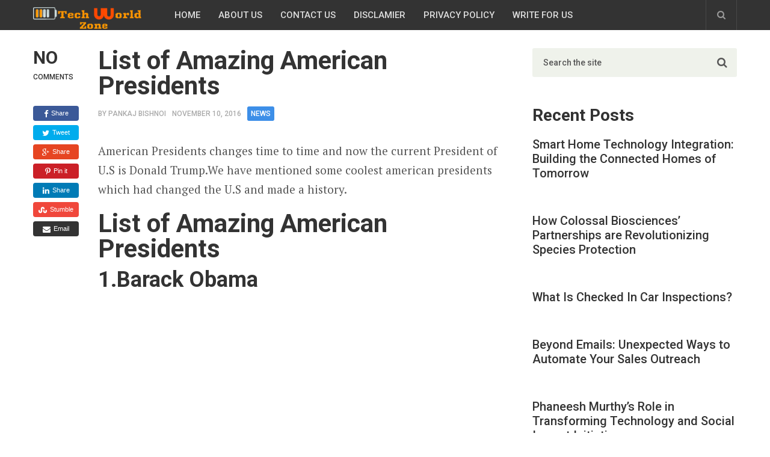

--- FILE ---
content_type: text/html; charset=UTF-8
request_url: https://techworldzone.com/2016/11/10/amazing-american-presidents/
body_size: 10927
content:
<!DOCTYPE html><html class="no-js" lang="en-US"><head itemscope itemtype="http://schema.org/WebSite"><link rel="stylesheet" href="//fonts.googleapis.com/css?family=Roboto:500%7CRoboto:700%7CPT+Serif:normal&subset=latin" /><link rel="stylesheet" href="https://techworldzone.com/wp-content/cache/min/1/9fd8b331f533445877340024d958137d.css" data-minify="1"/><meta charset="UTF-8"> <!--[if IE ]><meta http-equiv="X-UA-Compatible" content="IE=edge,chrome=1"> <![endif]--><link rel="profile" href="https://gmpg.org/xfn/11" /><link rel="icon" href="https://techworldzone.com/wp-content/uploads/2016/11/c49d0815-9315-4d4d-9c2d-4367a87f2fed-150x150.png" sizes="32x32" /><meta name="msapplication-TileImage" content="https://techworldzone.com/wp-content/uploads/2016/11/c49d0815-9315-4d4d-9c2d-4367a87f2fed.png"><link rel="apple-touch-icon-precomposed" href="https://techworldzone.com/wp-content/uploads/2016/11/c49d0815-9315-4d4d-9c2d-4367a87f2fed.png"><meta name="viewport" content="width=device-width, initial-scale=1"><meta name="apple-mobile-web-app-capable" content="yes"><meta name="apple-mobile-web-app-status-bar-style" content="black"><meta itemprop="name" content="Tech World Zone" /><meta itemprop="url" content="https://techworldzone.com" /><meta itemprop="creator accountablePerson" content="Pankaj Bishnoi" /><link rel="pingback" href="https://techworldzone.com/xmlrpc.php" /><meta name='robots' content='index, follow, max-image-preview:large, max-snippet:-1, max-video-preview:-1' /><style>img:is([sizes="auto" i], [sizes^="auto," i]){contain-intrinsic-size:3000px 1500px}</style> <script type="text/javascript">document.documentElement.className = document.documentElement.className.replace( /\bno-js\b/,'js' );</script> <title>Amazing American Presidents of All Time | Tech World</title><meta name="description" content="Throughout American history there is lot of American Presidents changes from time to time but there is few ones who changed the U.S" /><link rel="canonical" href="https://techworldzone.com/2016/11/10/amazing-american-presidents/" /><link rel="next" href="https://techworldzone.com/2016/11/10/amazing-american-presidents/2/" /><meta property="og:locale" content="en_US" /><meta property="og:type" content="article" /><meta property="og:title" content="Amazing American Presidents of All Time | Tech World" /><meta property="og:description" content="Throughout American history there is lot of American Presidents changes from time to time but there is few ones who changed the U.S" /><meta property="og:url" content="https://techworldzone.com/2016/11/10/amazing-american-presidents/" /><meta property="og:site_name" content="Tech World Zone" /><meta property="article:author" content="https://fb.me/thisispnkj" /><meta property="article:published_time" content="2016-11-10T07:19:30+00:00" /><meta property="article:modified_time" content="2016-11-13T17:03:11+00:00" /><meta property="og:image" content="https://techworldzone.com/wp-content/uploads/2016/11/ap_690748366411201.jpg" /><meta property="og:image:width" content="4230" /><meta property="og:image:height" content="2115" /><meta property="og:image:type" content="image/jpeg" /><meta name="author" content="Pankaj Bishnoi" /><meta name="twitter:card" content="summary_large_image" /><meta name="twitter:label1" content="Written by" /><meta name="twitter:data1" content="Pankaj Bishnoi" /><meta name="twitter:label2" content="Est. reading time" /><meta name="twitter:data2" content="3 minutes" /> <script type="application/ld+json" class="yoast-schema-graph">{"@context":"https://schema.org","@graph":[{"@type":"WebPage","@id":"https://techworldzone.com/2016/11/10/amazing-american-presidents/","url":"https://techworldzone.com/2016/11/10/amazing-american-presidents/","name":"Amazing American Presidents of All Time | Tech World","isPartOf":{"@id":"https://techworldzone.com/#website"},"primaryImageOfPage":{"@id":"https://techworldzone.com/2016/11/10/amazing-american-presidents/#primaryimage"},"image":{"@id":"https://techworldzone.com/2016/11/10/amazing-american-presidents/#primaryimage"},"thumbnailUrl":"https://techworldzone.com/wp-content/uploads/2016/11/ap_690748366411201.jpg","datePublished":"2016-11-10T07:19:30+00:00","dateModified":"2016-11-13T17:03:11+00:00","author":{"@id":"https://techworldzone.com/#/schema/person/bb16eced789533dc63304cdf6d390010"},"description":"Throughout American history there is lot of American Presidents changes from time to time but there is few ones who changed the U.S","inLanguage":"en-US","potentialAction":[{"@type":"ReadAction","target":["https://techworldzone.com/2016/11/10/amazing-american-presidents/"]}]},{"@type":"ImageObject","inLanguage":"en-US","@id":"https://techworldzone.com/2016/11/10/amazing-american-presidents/#primaryimage","url":"https://techworldzone.com/wp-content/uploads/2016/11/ap_690748366411201.jpg","contentUrl":"https://techworldzone.com/wp-content/uploads/2016/11/ap_690748366411201.jpg","width":4230,"height":2115},{"@type":"WebSite","@id":"https://techworldzone.com/#website","url":"https://techworldzone.com/","name":"Tech World Zone","description":"Think Beyond","potentialAction":[{"@type":"SearchAction","target":{"@type":"EntryPoint","urlTemplate":"https://techworldzone.com/?s={search_term_string}"},"query-input":{"@type":"PropertyValueSpecification","valueRequired":true,"valueName":"search_term_string"}}],"inLanguage":"en-US"},{"@type":"Person","@id":"https://techworldzone.com/#/schema/person/bb16eced789533dc63304cdf6d390010","name":"Pankaj Bishnoi","image":{"@type":"ImageObject","inLanguage":"en-US","@id":"https://techworldzone.com/#/schema/person/image/","url":"https://secure.gravatar.com/avatar/f09cd2a8570e7acc4a27d29b73dd11d7532e9c160177e5d52f82effdd44bec2d?s=96&d=mm&r=g","contentUrl":"https://secure.gravatar.com/avatar/f09cd2a8570e7acc4a27d29b73dd11d7532e9c160177e5d52f82effdd44bec2d?s=96&d=mm&r=g","caption":"Pankaj Bishnoi"},"sameAs":["https://techworldzone.com","https://fb.me/thisispnkj"]}]}</script> <link rel="alternate" type="application/rss+xml" title="Tech World Zone &raquo; Feed" href="https://techworldzone.com/feed/" /><link rel="alternate" type="application/rss+xml" title="Tech World Zone &raquo; Comments Feed" href="https://techworldzone.com/comments/feed/" /><link rel="alternate" type="application/rss+xml" title="Tech World Zone &raquo; List of Amazing American Presidents Comments Feed" href="https://techworldzone.com/2016/11/10/amazing-american-presidents/feed/" /><style id='wp-emoji-styles-inline-css' type='text/css'>img.wp-smiley,img.emoji{display:inline !important;border:none !important;box-shadow:none !important;height:1em !important;width:1em !important;margin:0
0.07em !important;vertical-align:-0.1em !important;background:none !important;padding:0
!important}</style><style id='classic-theme-styles-inline-css' type='text/css'>.wp-block-button__link{color:#fff;background-color:#32373c;border-radius:9999px;box-shadow:none;text-decoration:none;padding:calc(.667em + 2px) calc(1.333em+2px);font-size:1.125em}.wp-block-file__button{background:#32373c;color:#fff;text-decoration:none}</style><style id='global-styles-inline-css' type='text/css'>:root{--wp--preset--aspect-ratio--square:1;--wp--preset--aspect-ratio--4-3:4/3;--wp--preset--aspect-ratio--3-4:3/4;--wp--preset--aspect-ratio--3-2:3/2;--wp--preset--aspect-ratio--2-3:2/3;--wp--preset--aspect-ratio--16-9:16/9;--wp--preset--aspect-ratio--9-16:9/16;--wp--preset--color--black:#000;--wp--preset--color--cyan-bluish-gray:#abb8c3;--wp--preset--color--white:#fff;--wp--preset--color--pale-pink:#f78da7;--wp--preset--color--vivid-red:#cf2e2e;--wp--preset--color--luminous-vivid-orange:#ff6900;--wp--preset--color--luminous-vivid-amber:#fcb900;--wp--preset--color--light-green-cyan:#7bdcb5;--wp--preset--color--vivid-green-cyan:#00d084;--wp--preset--color--pale-cyan-blue:#8ed1fc;--wp--preset--color--vivid-cyan-blue:#0693e3;--wp--preset--color--vivid-purple:#9b51e0;--wp--preset--gradient--vivid-cyan-blue-to-vivid-purple:linear-gradient(135deg,rgba(6,147,227,1) 0%,rgb(155,81,224) 100%);--wp--preset--gradient--light-green-cyan-to-vivid-green-cyan:linear-gradient(135deg,rgb(122,220,180) 0%,rgb(0,208,130) 100%);--wp--preset--gradient--luminous-vivid-amber-to-luminous-vivid-orange:linear-gradient(135deg,rgba(252,185,0,1) 0%,rgba(255,105,0,1) 100%);--wp--preset--gradient--luminous-vivid-orange-to-vivid-red:linear-gradient(135deg,rgba(255,105,0,1) 0%,rgb(207,46,46) 100%);--wp--preset--gradient--very-light-gray-to-cyan-bluish-gray:linear-gradient(135deg,rgb(238,238,238) 0%,rgb(169,184,195) 100%);--wp--preset--gradient--cool-to-warm-spectrum:linear-gradient(135deg,rgb(74,234,220) 0%,rgb(151,120,209) 20%,rgb(207,42,186) 40%,rgb(238,44,130) 60%,rgb(251,105,98) 80%,rgb(254,248,76) 100%);--wp--preset--gradient--blush-light-purple:linear-gradient(135deg,rgb(255,206,236) 0%,rgb(152,150,240) 100%);--wp--preset--gradient--blush-bordeaux:linear-gradient(135deg,rgb(254,205,165) 0%,rgb(254,45,45) 50%,rgb(107,0,62) 100%);--wp--preset--gradient--luminous-dusk:linear-gradient(135deg,rgb(255,203,112) 0%,rgb(199,81,192) 50%,rgb(65,88,208) 100%);--wp--preset--gradient--pale-ocean:linear-gradient(135deg,rgb(255,245,203) 0%,rgb(182,227,212) 50%,rgb(51,167,181) 100%);--wp--preset--gradient--electric-grass:linear-gradient(135deg,rgb(202,248,128) 0%,rgb(113,206,126) 100%);--wp--preset--gradient--midnight:linear-gradient(135deg,rgb(2,3,129) 0%,rgb(40,116,252) 100%);--wp--preset--font-size--small:13px;--wp--preset--font-size--medium:20px;--wp--preset--font-size--large:36px;--wp--preset--font-size--x-large:42px;--wp--preset--spacing--20:0.44rem;--wp--preset--spacing--30:0.67rem;--wp--preset--spacing--40:1rem;--wp--preset--spacing--50:1.5rem;--wp--preset--spacing--60:2.25rem;--wp--preset--spacing--70:3.38rem;--wp--preset--spacing--80:5.06rem;--wp--preset--shadow--natural:6px 6px 9px rgba(0, 0, 0, 0.2);--wp--preset--shadow--deep:12px 12px 50px rgba(0, 0, 0, 0.4);--wp--preset--shadow--sharp:6px 6px 0px rgba(0, 0, 0, 0.2);--wp--preset--shadow--outlined:6px 6px 0px -3px rgba(255, 255, 255, 1), 6px 6px rgba(0, 0, 0, 1);--wp--preset--shadow--crisp:6px 6px 0px rgba(0,0,0,1)}:where(.is-layout-flex){gap:0.5em}:where(.is-layout-grid){gap:0.5em}body .is-layout-flex{display:flex}.is-layout-flex{flex-wrap:wrap;align-items:center}.is-layout-flex>:is(*,div){margin:0}body .is-layout-grid{display:grid}.is-layout-grid>:is(*,div){margin:0}:where(.wp-block-columns.is-layout-flex){gap:2em}:where(.wp-block-columns.is-layout-grid){gap:2em}:where(.wp-block-post-template.is-layout-flex){gap:1.25em}:where(.wp-block-post-template.is-layout-grid){gap:1.25em}.has-black-color{color:var(--wp--preset--color--black) !important}.has-cyan-bluish-gray-color{color:var(--wp--preset--color--cyan-bluish-gray) !important}.has-white-color{color:var(--wp--preset--color--white) !important}.has-pale-pink-color{color:var(--wp--preset--color--pale-pink) !important}.has-vivid-red-color{color:var(--wp--preset--color--vivid-red) !important}.has-luminous-vivid-orange-color{color:var(--wp--preset--color--luminous-vivid-orange) !important}.has-luminous-vivid-amber-color{color:var(--wp--preset--color--luminous-vivid-amber) !important}.has-light-green-cyan-color{color:var(--wp--preset--color--light-green-cyan) !important}.has-vivid-green-cyan-color{color:var(--wp--preset--color--vivid-green-cyan) !important}.has-pale-cyan-blue-color{color:var(--wp--preset--color--pale-cyan-blue) !important}.has-vivid-cyan-blue-color{color:var(--wp--preset--color--vivid-cyan-blue) !important}.has-vivid-purple-color{color:var(--wp--preset--color--vivid-purple) !important}.has-black-background-color{background-color:var(--wp--preset--color--black) !important}.has-cyan-bluish-gray-background-color{background-color:var(--wp--preset--color--cyan-bluish-gray) !important}.has-white-background-color{background-color:var(--wp--preset--color--white) !important}.has-pale-pink-background-color{background-color:var(--wp--preset--color--pale-pink) !important}.has-vivid-red-background-color{background-color:var(--wp--preset--color--vivid-red) !important}.has-luminous-vivid-orange-background-color{background-color:var(--wp--preset--color--luminous-vivid-orange) !important}.has-luminous-vivid-amber-background-color{background-color:var(--wp--preset--color--luminous-vivid-amber) !important}.has-light-green-cyan-background-color{background-color:var(--wp--preset--color--light-green-cyan) !important}.has-vivid-green-cyan-background-color{background-color:var(--wp--preset--color--vivid-green-cyan) !important}.has-pale-cyan-blue-background-color{background-color:var(--wp--preset--color--pale-cyan-blue) !important}.has-vivid-cyan-blue-background-color{background-color:var(--wp--preset--color--vivid-cyan-blue) !important}.has-vivid-purple-background-color{background-color:var(--wp--preset--color--vivid-purple) !important}.has-black-border-color{border-color:var(--wp--preset--color--black) !important}.has-cyan-bluish-gray-border-color{border-color:var(--wp--preset--color--cyan-bluish-gray) !important}.has-white-border-color{border-color:var(--wp--preset--color--white) !important}.has-pale-pink-border-color{border-color:var(--wp--preset--color--pale-pink) !important}.has-vivid-red-border-color{border-color:var(--wp--preset--color--vivid-red) !important}.has-luminous-vivid-orange-border-color{border-color:var(--wp--preset--color--luminous-vivid-orange) !important}.has-luminous-vivid-amber-border-color{border-color:var(--wp--preset--color--luminous-vivid-amber) !important}.has-light-green-cyan-border-color{border-color:var(--wp--preset--color--light-green-cyan) !important}.has-vivid-green-cyan-border-color{border-color:var(--wp--preset--color--vivid-green-cyan) !important}.has-pale-cyan-blue-border-color{border-color:var(--wp--preset--color--pale-cyan-blue) !important}.has-vivid-cyan-blue-border-color{border-color:var(--wp--preset--color--vivid-cyan-blue) !important}.has-vivid-purple-border-color{border-color:var(--wp--preset--color--vivid-purple) !important}.has-vivid-cyan-blue-to-vivid-purple-gradient-background{background:var(--wp--preset--gradient--vivid-cyan-blue-to-vivid-purple) !important}.has-light-green-cyan-to-vivid-green-cyan-gradient-background{background:var(--wp--preset--gradient--light-green-cyan-to-vivid-green-cyan) !important}.has-luminous-vivid-amber-to-luminous-vivid-orange-gradient-background{background:var(--wp--preset--gradient--luminous-vivid-amber-to-luminous-vivid-orange) !important}.has-luminous-vivid-orange-to-vivid-red-gradient-background{background:var(--wp--preset--gradient--luminous-vivid-orange-to-vivid-red) !important}.has-very-light-gray-to-cyan-bluish-gray-gradient-background{background:var(--wp--preset--gradient--very-light-gray-to-cyan-bluish-gray) !important}.has-cool-to-warm-spectrum-gradient-background{background:var(--wp--preset--gradient--cool-to-warm-spectrum) !important}.has-blush-light-purple-gradient-background{background:var(--wp--preset--gradient--blush-light-purple) !important}.has-blush-bordeaux-gradient-background{background:var(--wp--preset--gradient--blush-bordeaux) !important}.has-luminous-dusk-gradient-background{background:var(--wp--preset--gradient--luminous-dusk) !important}.has-pale-ocean-gradient-background{background:var(--wp--preset--gradient--pale-ocean) !important}.has-electric-grass-gradient-background{background:var(--wp--preset--gradient--electric-grass) !important}.has-midnight-gradient-background{background:var(--wp--preset--gradient--midnight) !important}.has-small-font-size{font-size:var(--wp--preset--font-size--small) !important}.has-medium-font-size{font-size:var(--wp--preset--font-size--medium) !important}.has-large-font-size{font-size:var(--wp--preset--font-size--large) !important}.has-x-large-font-size{font-size:var(--wp--preset--font-size--x-large) !important}:where(.wp-block-post-template.is-layout-flex){gap:1.25em}:where(.wp-block-post-template.is-layout-grid){gap:1.25em}:where(.wp-block-columns.is-layout-flex){gap:2em}:where(.wp-block-columns.is-layout-grid){gap:2em}:root :where(.wp-block-pullquote){font-size:1.5em;line-height:1.6}</style><style id='toc-screen-inline-css' type='text/css'>div#toc_container{width:100%}div#toc_container ul
li{font-size:100%}</style><style id='newspaper-stylesheet-inline-css' type='text/css'>body{background-color:#fff;background-image:url(https://techworldzone.com/wp-content/themes/mts_newspaper/images/nobg.png)}.pace .pace-progress, #mobile-menu-wrapper ul li a:hover, .post-info
.thecategory{background:#3d8fe8}.single_post a, .sidebar .textwidget a, footer .textwidget a, .pnavigation2 a, .sidebar.c-4-12 a:hover, .copyrights a:hover, footer .widget li a:hover, .sidebar.c-4-12 a:hover, .related-posts a:hover, .title a:hover, .post-info a:hover, .comm, #tabber .inside li a:hover, .readMore a:hover, .fn a, a, a:hover, .latestPost .title a:hover, .theme-color, a#pull, #navigation ul ul li:hover > a, .single_post .breadcrumb a:hover{color:#3d8fe8}#commentform .form-submit input#submit, .contactform #submit, #move-to-top, .pagination a, #tabber ul.tabs li a.selected, .tagcloud a, .tagcloud a:hover .tab_count, #navigation ul .sfHover a, .reply a, .widget .wpt_widget_content .tab_title a, .widget .wp_review_tab_widget_content .tab_title a, .widget #wp-subscribe, .contact-form input[type='submit'], #load-posts a, #load-posts a.disabled, .latestPost-review-wrapper, .latestPost .review-type-circle.review-total-only, .post-image .review-type-circle.wp-review-show-total, .wpmm-thumbnail .review-total-only, .widget .review-total-only.small-thumb, .widget .wpt_widget_content #tags-tab-content ul li a, .recommended-post .recommended, .woocommerce a.button, .woocommerce-page a.button, .woocommerce button.button, .woocommerce-page button.button, .woocommerce input.button, .woocommerce-page input.button, .woocommerce #respond input#submit, .woocommerce-page #respond input#submit, .woocommerce #content input.button, .woocommerce-page #content input.button, .woocommerce nav.woocommerce-pagination ul li a, .woocommerce-page nav.woocommerce-pagination ul li a, .woocommerce #content nav.woocommerce-pagination ul li a, .woocommerce-page #content nav.woocommerce-pagination ul li a, .woocommerce .bypostauthor:after, #searchsubmit, .woocommerce nav.woocommerce-pagination ul li a:hover, .woocommerce-page nav.woocommerce-pagination ul li a:hover, .woocommerce #content nav.woocommerce-pagination ul li a:hover, .woocommerce-page #content nav.woocommerce-pagination ul li a:hover, .woocommerce nav.woocommerce-pagination ul li a:focus, .woocommerce-page nav.woocommerce-pagination ul li a:focus, .woocommerce #content nav.woocommerce-pagination ul li a:focus, .woocommerce-page #content nav.woocommerce-pagination ul li a:focus, .woocommerce #respond input#submit.alt, .woocommerce a.button.alt, .woocommerce button.button.alt, .woocommerce input.button.alt, .woocommerce-product-search input[type='submit']{background-color:#3d8fe8;color:#fff!important}.main-header, #header .head-search #s, .head-search .fa-search{background-color:#333}.header-post-wrap{background-color:#eff2eb}footer{background-color:#333}.bypostauthor > div .comment-author .fn:after{content:"Author";position:relative;padding:1px
6px;margin-left:5px;background:#333;color:#FFF;font-size:12px;line-height:18px;border-radius:3px}</style> <script type="text/javascript" id="customscript-js-extra">/*  */
var mts_customscript = {"responsive":"1","nav_menu":"secondary","ajax_url":"https:\/\/techworldzone.com\/wp-admin\/admin-ajax.php"};
/*  */</script> <link rel="https://api.w.org/" href="https://techworldzone.com/wp-json/" /><link rel="alternate" title="JSON" type="application/json" href="https://techworldzone.com/wp-json/wp/v2/posts/456" /><link rel="EditURI" type="application/rsd+xml" title="RSD" href="https://techworldzone.com/xmlrpc.php?rsd" /><meta name="generator" content="WordPress 6.8.3" /><link rel='shortlink' href='https://techworldzone.com/?p=456' /><link rel="alternate" title="oEmbed (JSON)" type="application/json+oembed" href="https://techworldzone.com/wp-json/oembed/1.0/embed?url=https%3A%2F%2Ftechworldzone.com%2F2016%2F11%2F10%2Famazing-american-presidents%2F" /><link rel="alternate" title="oEmbed (XML)" type="text/xml+oembed" href="https://techworldzone.com/wp-json/oembed/1.0/embed?url=https%3A%2F%2Ftechworldzone.com%2F2016%2F11%2F10%2Famazing-american-presidents%2F&#038;format=xml" /><style type="text/css">#header, .menu li, .menu li a,a#pull{font-family:'Roboto';font-weight:500;font-size:15px;color:#ddd}.latestPost .title a, .reply a, .widget .post-title, .pagination, .woocommerce-pagination, #load-posts, .popular-category a, .ajax-search-results li
a{font-family:'Roboto';font-weight:500;font-size:24px;color:#333}#tab-group
a{font-family:'Roboto';font-weight:700;font-size:14px;color:#555;text-transform:uppercase}.single-title{font-family:'Roboto';font-weight:700;font-size:42px;color:#333}body{font-family:'PT Serif';font-weight:normal;font-size:19px;color:#575757}#sidebars
.widget{font-family:'Roboto';font-weight:500;font-size:15px;color:#333}footer{font-family:'Roboto';font-weight:500;font-size:15px;color:#aaa}.post-info, .category-head, .left-comment, .ago, #searchform #s,.tagcloud,.recommended-post,.breadcrumb,.latestPost-review-wrapper{font-family:'Roboto';font-weight:500;font-size:12px;color:#333}h1, .write-for-us a, .fn, #commentform input#submit, .contact-form input[type="submit"]{font-family:'Roboto';font-weight:700;font-size:42px;color:#333}h2{font-family:'Roboto';font-weight:700;font-size:36px;color:#333}h3{font-family:'Roboto';font-weight:700;font-size:32px;color:#333}h4{font-family:'Roboto';font-weight:700;font-size:28px;color:#333}h5{font-family:'Roboto';font-weight:700;font-size:24px;color:#333}h6{font-family:'Roboto';font-weight:700;font-size:20px;color:#333}</style><style type="text/css">.recentcomments
a{display:inline !important;padding:0
!important;margin:0
!important}</style><link rel="icon" href="https://techworldzone.com/wp-content/uploads/2016/11/c49d0815-9315-4d4d-9c2d-4367a87f2fed-150x150.png" sizes="32x32" /><link rel="icon" href="https://techworldzone.com/wp-content/uploads/2016/11/c49d0815-9315-4d4d-9c2d-4367a87f2fed.png" sizes="192x192" /><link rel="apple-touch-icon" href="https://techworldzone.com/wp-content/uploads/2016/11/c49d0815-9315-4d4d-9c2d-4367a87f2fed.png" /><meta name="msapplication-TileImage" content="https://techworldzone.com/wp-content/uploads/2016/11/c49d0815-9315-4d4d-9c2d-4367a87f2fed.png" /> <script data-no-minify="1" data-cfasync="false">(function(w,d){function a(){var b=d.createElement("script");b.async=!0;b.src="https://techworldzone.com/wp-content/plugins/wp-rocket/inc/front/js/lazyload.1.0.5.min.js";var a=d.getElementsByTagName("script")[0];a.parentNode.insertBefore(b,a)}w.attachEvent?w.attachEvent("onload",a):w.addEventListener("load",a,!1)})(window,document);</script></head><body data-rsssl=1 id="blog" class="wp-singular post-template-default single single-post postid-456 single-format-standard wp-theme-mts_newspaper main" itemscope itemtype="http://schema.org/WebPage"> <header id="site-header" class="main-header" role="banner" itemscope itemtype="http://schema.org/WPHeader"><div class="container"><div id="header"><div class="logo-wrap"><h2 id="logo" class="image-logo" itemprop="headline"> <a href="https://techworldzone.com"><img src="https://techworldzone.com/wp-content/uploads/2016/11/Logomakr_09s7jX-e1479724722193.png" alt="Tech World Zone" width="" height="" ></a></h2></div><div class="secondary-navigation" role="navigation" itemscope itemtype="http://schema.org/SiteNavigationElement"> <a href="#" id="pull" class="toggle-mobile-menu">Menu</a> <nav id="navigation" class="navigation clearfix"><ul id="menu-menu" class="menu clearfix"><li id="menu-item-5101" class="menu-item menu-item-type-custom menu-item-object-custom menu-item-5101"><a href="#">Home</a></li><li id="menu-item-534" class="menu-item menu-item-type-post_type menu-item-object-page menu-item-534"><a href="https://techworldzone.com/about-us/">About Us</a></li><li id="menu-item-1240" class="menu-item menu-item-type-post_type menu-item-object-page menu-item-1240"><a href="https://techworldzone.com/contact-us/">Contact Us</a></li><li id="menu-item-536" class="menu-item menu-item-type-post_type menu-item-object-page menu-item-536"><a href="https://techworldzone.com/disclaimer/">Disclamier</a></li><li id="menu-item-538" class="menu-item menu-item-type-post_type menu-item-object-page menu-item-538"><a href="https://techworldzone.com/privacy-policy/">Privacy Policy</a></li><li id="menu-item-4413" class="menu-item menu-item-type-post_type menu-item-object-page menu-item-4413"><a href="https://techworldzone.com/write-for-us/">Write for Us</a></li></ul> </nav> <nav id="navigation" class="navigation mobile-only clearfix mobile-menu-wrapper"><ul id="menu-menu-1" class="menu clearfix"><li class="menu-item menu-item-type-custom menu-item-object-custom menu-item-5101"><a href="#">Home</a></li><li class="menu-item menu-item-type-post_type menu-item-object-page menu-item-534"><a href="https://techworldzone.com/about-us/">About Us</a></li><li class="menu-item menu-item-type-post_type menu-item-object-page menu-item-1240"><a href="https://techworldzone.com/contact-us/">Contact Us</a></li><li class="menu-item menu-item-type-post_type menu-item-object-page menu-item-536"><a href="https://techworldzone.com/disclaimer/">Disclamier</a></li><li class="menu-item menu-item-type-post_type menu-item-object-page menu-item-538"><a href="https://techworldzone.com/privacy-policy/">Privacy Policy</a></li><li class="menu-item menu-item-type-post_type menu-item-object-page menu-item-4413"><a href="https://techworldzone.com/write-for-us/">Write for Us</a></li></ul> </nav></div><div class="head-search"> <i class="fa fa-search search-trigger"></i><form method="get" id="searchform" class="search-form" action="https://techworldzone.com" _lpchecked="1"><fieldset> <input type="text" name="s" id="s" value="" placeholder="Search the site"  /> <button id="search-image" class="sbutton" type="submit" value=""> <i class="fa fa-search"></i> </button></fieldset></form></div></div></div> </header><div class="main-container"><div id="page" class="single clearfix"> <article class="article"><meta content="https://techworldzone.com/wp-content/uploads/2016/11/ap_690748366411201.jpg" /><div id="content_box" ><div id="post-456" class="g post post-456 type-post status-publish format-standard has-post-thumbnail hentry category-news tag-american-presidents has_thumb"><div class="single_post"><div class="post-single-content-wrap"><div id="left-share"><div id="left-share-inner"><div class="left-comment"><span>no</span> comments</div><div class="shareit "> <span class="share-item facebookbtn"><div id="fb-root"></div><div class="fb-like" data-send="false" data-layout="button_count" data-width="150" data-show-faces="false"></div> </span> <span class="share-item facebooksharebtn"> <a href="//www.facebook.com/share.php?m2w&s=100&p[url]=https%3A%2F%2Ftechworldzone.com%2F2016%2F11%2F10%2Famazing-american-presidents%2F&p[images][0]=https://techworldzone.com/wp-content/uploads/2016/11/ap_690748366411201.jpg&p[title]=List of Amazing American Presidents" class="single-social"><i class="fa fa-facebook"></i> Share</a></span> <span class="share-item twitterbutton"> <a href="https://twitter.com/intent/tweet?original_referer=https%3A%2F%2Ftechworldzone.com%2F2016%2F11%2F10%2Famazing-american-presidents%2F&text=List of Amazing American Presidents&url=https%3A%2F%2Ftechworldzone.com%2F2016%2F11%2F10%2Famazing-american-presidents%2F" class="single-social"><i class="fa fa-twitter"></i> Tweet</a> </span> <span class="share-item gplusbtn"> <a href="//plus.google.com/share?url=https%3A%2F%2Ftechworldzone.com%2F2016%2F11%2F10%2Famazing-american-presidents%2F" class="single-social"><i class="fa fa-google-plus"></i> Share</a> </span> <span class="share-item pinbtn"> <a href="//pinterest.com/pin/create/button/?url=https%3A%2F%2Ftechworldzone.com%2F2016%2F11%2F10%2Famazing-american-presidents%2F + '&media=https://techworldzone.com/wp-content/uploads/2016/11/ap_690748366411201.jpg&description=List of Amazing American Presidents" class="single-social"><i class="fa fa-pinterest-p"></i> Pin it</a></span> <span class="share-item linkedinbtn"> <a href="//www.linkedin.com/shareArticle?mini=true&url=https%3A%2F%2Ftechworldzone.com%2F2016%2F11%2F10%2Famazing-american-presidents%2F&title=List of Amazing American Presidents&source=url" class="single-social"><i class="fa fa-linkedin"></i> Share</a> </span> <span class="share-item stumblebtn"> <a href="http://www.stumbleupon.com/submit?url=https%3A%2F%2Ftechworldzone.com%2F2016%2F11%2F10%2Famazing-american-presidents%2F&title=List of Amazing American Presidents" class="single-social"><i class="fa fa-stumbleupon"></i> Stumble</a> </span> <span class="share-item emailbtn"> <a href="mailto:?Subject=List of Amazing American Presidents&Body=I%20saw%20this%20and%20thought%20of%20you!%20 https%3A%2F%2Ftechworldzone.com%2F2016%2F11%2F10%2Famazing-american-presidents%2F" class="single-social"><i class="fa fa-envelope"></i> Email</a> </span></div></div></div><div class="post-single-content box mark-links entry-content"> <header><h1 class="title single-title entry-title">List of Amazing American Presidents</h1><div class="post-info"> <span class="theauthor"><span>By <a href="https://techworldzone.com/author/admin/" title="Posts by Pankaj Bishnoi" rel="author">Pankaj Bishnoi</a></span></span> <span class="thetime date updated"><span>November 10, 2016</span></span> <span class="thecategory"  style="background: ;"><a href="https://techworldzone.com/category/news/" title="View all posts in NEWS">NEWS</a></span></div> </header><div class="thecontent"><p>American Presidents changes time to time and now the current President of U.S is Donald Trump.We have mentioned some coolest american presidents which had changed the U.S and made a history.</p><h1><strong>List of Amazing American Presidents</strong></h1><h2><strong>1.Barack Obama</strong></h2><p><img fetchpriority="high" decoding="async" class="aligncenter" src="[data-uri]" data-lazy-src="https://static2.businessinsider.com/image/56e33fa491058423008b5f3d-4230-2115/ap_690748366411%20(1).jpg" alt="american presidents" width="4230" height="2115" /><noscript><img fetchpriority="high" decoding="async" class="aligncenter" src="https://static2.businessinsider.com/image/56e33fa491058423008b5f3d-4230-2115/ap_690748366411%20(1).jpg" alt="american presidents" width="4230" height="2115" /></noscript></p><p>Barack Obama is the 44th President of the U.S. He is one of the greatest american presidents of the US.His story is the American story &#8212; values from the heartland.He belonged from a middle class family with a father from Kenya and a mother from Kansas, President Obama was born in Hawaii on August 4, 1961.</p><p>He attended, law school and then he became the first African-American president of the <em>Harvard Law Review</em>. After graduation, he returned to Chicago to help lead a voter registration drive,want to teach constitutional law at the University of Chicago, and remain active in his community.</p><p>He was elected the 44th President of the United States on November 4, 2008, and sworn in on January 20, 2009. and then re-elected in 2012, President Obama is currently serving his second and final term, which will end in January 2017.But Obama is the best president of America</p><h2><strong>2.Bill Clinton</strong></h2><p><img decoding="async" class="aligncenter" src="[data-uri]" data-lazy-src="https://fasab.files.wordpress.com/2015/01/president-clinton.jpg" alt="american presidents" width="948" height="601" /><noscript><img decoding="async" class="aligncenter" src="https://fasab.files.wordpress.com/2015/01/president-clinton.jpg" alt="american presidents" width="948" height="601" /></noscript></p><h6>It takes a cool guy to know a cool guy. &#8220;Obviously Bill Clinton,&#8221; says Julian Zelizer, a presidential historian at Princeton University.The man played a mean sax, and looked genuinely cool while doing so.</h6><h6>He is one of the best american presidents of the U.S.During the 1992 election, Clinton explored many new ways to reach voters to win the election, like appearing on MTV and <a href="http://www.youtube.com/watch?v=7LhgGs4TrYA">playing the saxophone</a> on a late night talk show and then he won the election.</h6><p>He is also in the list of greatest american presidents of the US.Yes, he was a womanizer, but there&#8217;s no doubt he had some real charm.</p><h2><strong>3.George W. Bush</strong></h2><p><img decoding="async" class="aligncenter" src="[data-uri]" data-lazy-src="https://www.desmog.uk/sites/beta.desmogblog.com/files/blogimages/President_George_W._Bush_address_to_the_nation_and_joint_session_of_Congress_Sept._20_Eric%20Draper_publicdomain.jpg" alt="american presidents" width="600" height="400" /><noscript><img decoding="async" class="aligncenter" src="https://www.desmog.uk/sites/beta.desmogblog.com/files/blogimages/President_George_W._Bush_address_to_the_nation_and_joint_session_of_Congress_Sept._20_Eric%20Draper_publicdomain.jpg" alt="american presidents" width="600" height="400" /></noscript></p><p>George Walker Bush (born July 6, 1946) is an American politician who was the 43rd U.S President from 2001 to 2009.Using the first definition, &#8220;I&#8217;d add George W. Bush,&#8221; Azari says. &#8220;Everyone always wanted to have a beer with him.</p><p>Too bad he doesn&#8217;t drink beer.&#8221; That likability quality seemed to serve Bush well politically, she adds, &#8220;at least in the short term.&#8221;</p> <script type="text/javascript">jQuery(document).ready(function($) {
    $.post('https://techworldzone.com/wp-admin/admin-ajax.php', {action: 'mts_view_count', id: '456'});
});</script> </div><div class="pagination"> <span class="post-page-numbers current" aria-current="page"><span class="current">1</span></span> <a href="https://techworldzone.com/2016/11/10/amazing-american-presidents/2/" class="post-page-numbers"><span class="current">2</span></a><a href="https://techworldzone.com/2016/11/10/amazing-american-presidents/2/" class="post-page-numbers"><span class="current">Next</span></a></div><div class="recommended-posts"><div class="clear"> <article class="recommended-post"><div class="recommended-post-img"> <a href="https://techworldzone.com/2016/11/27/google-will-soon-ban-fake-news-sites-using-ad-network/" title="After US Elections, Google recently confirmed that it is soon going to ban fake news sites from using its ad network" rel="nofollow" id="featured-thumbnail"><div class="featured-thumbnail"><img width="370" height="208" src="[data-uri]" data-lazy-src="https://techworldzone.com/wp-content/uploads/2016/11/google-new-logo-01.jpg" class="attachment-newspaper-featured size-newspaper-featured wp-post-image" alt="" title="" decoding="async" loading="lazy" data-lazy-srcset="https://techworldzone.com/wp-content/uploads/2016/11/google-new-logo-01.jpg 960w, https://techworldzone.com/wp-content/uploads/2016/11/google-new-logo-01-300x169.jpg 300w, https://techworldzone.com/wp-content/uploads/2016/11/google-new-logo-01-768x432.jpg 768w, https://techworldzone.com/wp-content/uploads/2016/11/google-new-logo-01-696x392.jpg 696w, https://techworldzone.com/wp-content/uploads/2016/11/google-new-logo-01-747x420.jpg 747w" data-lazy-sizes="auto, (max-width: 370px) 100vw, 370px" /><noscript><img width="370" height="208" src="https://techworldzone.com/wp-content/uploads/2016/11/google-new-logo-01.jpg" class="attachment-newspaper-featured size-newspaper-featured wp-post-image" alt="" title="" decoding="async" loading="lazy" srcset="https://techworldzone.com/wp-content/uploads/2016/11/google-new-logo-01.jpg 960w, https://techworldzone.com/wp-content/uploads/2016/11/google-new-logo-01-300x169.jpg 300w, https://techworldzone.com/wp-content/uploads/2016/11/google-new-logo-01-768x432.jpg 768w, https://techworldzone.com/wp-content/uploads/2016/11/google-new-logo-01-696x392.jpg 696w, https://techworldzone.com/wp-content/uploads/2016/11/google-new-logo-01-747x420.jpg 747w" sizes="auto, (max-width: 370px) 100vw, 370px" /></noscript></div> </a></div> <header><h4 class="recommended">Recommended For You</h4><h2 class="title recommended-title"><a href="https://techworldzone.com/2016/11/27/google-will-soon-ban-fake-news-sites-using-ad-network/" title="After US Elections, Google recently confirmed that it is soon going to ban fake news sites from using its ad network">After US Elections, Google recently confirmed that it is soon going to ban fake news sites from using its ad network</a></h2><p><a href="https://techworldzone.com/author/admin/" title="Posts by Pankaj Bishnoi" rel="author">Pankaj Bishnoi</a></p> </header> </article></div></div></div></div></div><div class="related-wrap"><div class="related-left"><div class="related-posts"><h4>Related Posts</h4><div class="clear"> <article class="latestPost excerpt  "> <a href="https://techworldzone.com/2016/11/20/microsoft-lost-300-million-browser-users-2016-mostly-chrome-tracking-site-shows/" title="Microsoft had lost more than 300 million browser users in 2016, mostly to Chrome, tracking site shows" rel="nofollow" id="featured-thumbnail"><div class="featured-thumbnail"><img width="125" height="79" src="[data-uri]" data-lazy-src="https://techworldzone.com/wp-content/uploads/2016/11/140417094610-satya-nadella-microsoft-620xa.jpg" class="attachment-newspaper-widgetthumb size-newspaper-widgetthumb wp-post-image" alt="" title="" decoding="async" loading="lazy" data-lazy-srcset="https://techworldzone.com/wp-content/uploads/2016/11/140417094610-satya-nadella-microsoft-620xa.jpg 550w, https://techworldzone.com/wp-content/uploads/2016/11/140417094610-satya-nadella-microsoft-620xa-300x190.jpg 300w" data-lazy-sizes="auto, (max-width: 125px) 100vw, 125px" /><noscript><img width="125" height="79" src="https://techworldzone.com/wp-content/uploads/2016/11/140417094610-satya-nadella-microsoft-620xa.jpg" class="attachment-newspaper-widgetthumb size-newspaper-widgetthumb wp-post-image" alt="" title="" decoding="async" loading="lazy" srcset="https://techworldzone.com/wp-content/uploads/2016/11/140417094610-satya-nadella-microsoft-620xa.jpg 550w, https://techworldzone.com/wp-content/uploads/2016/11/140417094610-satya-nadella-microsoft-620xa-300x190.jpg 300w" sizes="auto, (max-width: 125px) 100vw, 125px" /></noscript></div> </a> <header><h2 class="title front-view-title"><a href="https://techworldzone.com/2016/11/20/microsoft-lost-300-million-browser-users-2016-mostly-chrome-tracking-site-shows/" title="Microsoft had lost more than 300 million browser users in 2016, mostly to Chrome, tracking site shows">Microsoft had lost more than 300 million browser users in 2016, mostly to Chrome, tracking site shows</a></h2><div class="post-info"><a href="https://techworldzone.com/author/admin/" title="Posts by Pankaj Bishnoi" rel="author">Pankaj Bishnoi</a></div> </header> </article> <article class="latestPost excerpt  last"> <a href="https://techworldzone.com/2016/11/18/voters-admitted-elections-has-made-them-feel-less-proud-of-america/" title="62% of Voters Have Admitted That After Elections They Feel Less Proud of America&#8230;" rel="nofollow" id="featured-thumbnail"><div class="featured-thumbnail"><img width="125" height="30" src="[data-uri]" data-lazy-src="https://techworldzone.com/wp-content/uploads/2016/11/has_this_presidential_election_made_you-_2016_2012_chartbuilder_a6fd05c01f558b38e3d95d4589af25cc.nbcnews-ux-600-480.png" class="attachment-newspaper-widgetthumb size-newspaper-widgetthumb wp-post-image" alt="" title="" decoding="async" loading="lazy" data-lazy-srcset="https://techworldzone.com/wp-content/uploads/2016/11/has_this_presidential_election_made_you-_2016_2012_chartbuilder_a6fd05c01f558b38e3d95d4589af25cc.nbcnews-ux-600-480.png 600w, https://techworldzone.com/wp-content/uploads/2016/11/has_this_presidential_election_made_you-_2016_2012_chartbuilder_a6fd05c01f558b38e3d95d4589af25cc.nbcnews-ux-600-480-300x71.png 300w" data-lazy-sizes="auto, (max-width: 125px) 100vw, 125px" /><noscript><img width="125" height="30" src="https://techworldzone.com/wp-content/uploads/2016/11/has_this_presidential_election_made_you-_2016_2012_chartbuilder_a6fd05c01f558b38e3d95d4589af25cc.nbcnews-ux-600-480.png" class="attachment-newspaper-widgetthumb size-newspaper-widgetthumb wp-post-image" alt="" title="" decoding="async" loading="lazy" srcset="https://techworldzone.com/wp-content/uploads/2016/11/has_this_presidential_election_made_you-_2016_2012_chartbuilder_a6fd05c01f558b38e3d95d4589af25cc.nbcnews-ux-600-480.png 600w, https://techworldzone.com/wp-content/uploads/2016/11/has_this_presidential_election_made_you-_2016_2012_chartbuilder_a6fd05c01f558b38e3d95d4589af25cc.nbcnews-ux-600-480-300x71.png 300w" sizes="auto, (max-width: 125px) 100vw, 125px" /></noscript></div> </a> <header><h2 class="title front-view-title"><a href="https://techworldzone.com/2016/11/18/voters-admitted-elections-has-made-them-feel-less-proud-of-america/" title="62% of Voters Have Admitted That After Elections They Feel Less Proud of America&#8230;">62% of Voters Have Admitted That After Elections They Feel Less Proud of America&#8230;</a></h2><div class="post-info"><a href="https://techworldzone.com/author/admin/" title="Posts by Pankaj Bishnoi" rel="author">Pankaj Bishnoi</a></div> </header> </article> <article class="latestPost excerpt  "> <a href="https://techworldzone.com/2016/11/18/t-mobile-will-pay-48-million-fine-throttling-unlimited-data-plans/" title="T-Mobile will pay $48 million fine for throttling unlimited data plans" rel="nofollow" id="featured-thumbnail"><div class="featured-thumbnail"><img width="125" height="65" src="[data-uri]" data-lazy-src="https://techworldzone.com/wp-content/uploads/2016/12/20162F012F302F6d2Ftmobilethum.2a988.jpg" class="attachment-newspaper-widgetthumb size-newspaper-widgetthumb wp-post-image" alt="" title="" decoding="async" loading="lazy" data-lazy-srcset="https://techworldzone.com/wp-content/uploads/2016/12/20162F012F302F6d2Ftmobilethum.2a988.jpg 1200w, https://techworldzone.com/wp-content/uploads/2016/12/20162F012F302F6d2Ftmobilethum.2a988-300x157.jpg 300w, https://techworldzone.com/wp-content/uploads/2016/12/20162F012F302F6d2Ftmobilethum.2a988-768x401.jpg 768w, https://techworldzone.com/wp-content/uploads/2016/12/20162F012F302F6d2Ftmobilethum.2a988-1024x535.jpg 1024w, https://techworldzone.com/wp-content/uploads/2016/12/20162F012F302F6d2Ftmobilethum.2a988-696x364.jpg 696w, https://techworldzone.com/wp-content/uploads/2016/12/20162F012F302F6d2Ftmobilethum.2a988-1068x558.jpg 1068w, https://techworldzone.com/wp-content/uploads/2016/12/20162F012F302F6d2Ftmobilethum.2a988-804x420.jpg 804w" data-lazy-sizes="auto, (max-width: 125px) 100vw, 125px" /><noscript><img width="125" height="65" src="https://techworldzone.com/wp-content/uploads/2016/12/20162F012F302F6d2Ftmobilethum.2a988.jpg" class="attachment-newspaper-widgetthumb size-newspaper-widgetthumb wp-post-image" alt="" title="" decoding="async" loading="lazy" srcset="https://techworldzone.com/wp-content/uploads/2016/12/20162F012F302F6d2Ftmobilethum.2a988.jpg 1200w, https://techworldzone.com/wp-content/uploads/2016/12/20162F012F302F6d2Ftmobilethum.2a988-300x157.jpg 300w, https://techworldzone.com/wp-content/uploads/2016/12/20162F012F302F6d2Ftmobilethum.2a988-768x401.jpg 768w, https://techworldzone.com/wp-content/uploads/2016/12/20162F012F302F6d2Ftmobilethum.2a988-1024x535.jpg 1024w, https://techworldzone.com/wp-content/uploads/2016/12/20162F012F302F6d2Ftmobilethum.2a988-696x364.jpg 696w, https://techworldzone.com/wp-content/uploads/2016/12/20162F012F302F6d2Ftmobilethum.2a988-1068x558.jpg 1068w, https://techworldzone.com/wp-content/uploads/2016/12/20162F012F302F6d2Ftmobilethum.2a988-804x420.jpg 804w" sizes="auto, (max-width: 125px) 100vw, 125px" /></noscript></div> </a> <header><h2 class="title front-view-title"><a href="https://techworldzone.com/2016/11/18/t-mobile-will-pay-48-million-fine-throttling-unlimited-data-plans/" title="T-Mobile will pay $48 million fine for throttling unlimited data plans">T-Mobile will pay $48 million fine for throttling unlimited data plans</a></h2><div class="post-info"><a href="https://techworldzone.com/author/admin/" title="Posts by Pankaj Bishnoi" rel="author">Pankaj Bishnoi</a></div> </header> </article></div></div></div><div class="related-ads"></div></div></div><div id="commentsAdd"><div id="respond" class="box m-t-6"><div id="respond" class="comment-respond"><h3 id="reply-title" class="comment-reply-title"><h4><span>Reply</span></h4> <small><a rel="nofollow" id="cancel-comment-reply-link" href="/2016/11/10/amazing-american-presidents/#respond" style="display:none;">Cancel reply</a></small></h3><form action="https://techworldzone.com/wp-comments-post.php" method="post" id="commentform" class="comment-form"><p class="comment-form-comment"><textarea id="comment" name="comment" cols="45" rows="8" aria-required="true" placeholder="Comment Text*"></textarea></p><p class="comment-input comment-form-author"><input id="author" name="author" type="text" placeholder="Name*" value="" size="30" /></p><p class="comment-input comment-form-email"><input id="email" name="email" type="text" placeholder="Email*" value="" size="30" /></p><p class="comment-input comment-form-url"><input id="url" name="url" type="text" placeholder="Website" value="" size="30" /></p><p class="comment-form-cookies-consent"><input id="wp-comment-cookies-consent" name="wp-comment-cookies-consent" type="checkbox" value="yes" /> <label for="wp-comment-cookies-consent">Save my name, email, and website in this browser for the next time I comment.</label></p><p class="form-submit"><input name="submit" type="submit" id="submit" class="submit" value="Submit" /> <input type='hidden' name='comment_post_ID' value='456' id='comment_post_ID' /> <input type='hidden' name='comment_parent' id='comment_parent' value='0' /></p><p style="display: none;"><input type="hidden" id="akismet_comment_nonce" name="akismet_comment_nonce" value="779c1bf09d" /></p><p style="display: none !important;" class="akismet-fields-container" data-prefix="ak_"><label>&#916;<textarea name="ak_hp_textarea" cols="45" rows="8" maxlength="100"></textarea></label><input type="hidden" id="ak_js_1" name="ak_js" value="97"/><script>document.getElementById( "ak_js_1" ).setAttribute( "value", ( new Date() ).getTime() );</script></p></form></div></div></div></div> </article> <aside class="sidebar c-4-12 clearfix" role="complementary" itemscope itemtype="http://schema.org/WPSideBar"><div id="sidebars" class="g"><div class="sidebar"><div id="search-4" class="widget widget_search"><form method="get" id="searchform" class="search-form" action="https://techworldzone.com" _lpchecked="1"><fieldset> <input type="text" name="s" id="s" value="" placeholder="Search the site"  /> <button id="search-image" class="sbutton" type="submit" value=""> <i class="fa fa-search"></i> </button></fieldset></form></div><div id="mts_recent_posts_widget-4" class="widget widget_mts_recent_posts_widget vertical-small"><h3 class="widget-title">Recent Posts</h3><ul class="advanced-recent-posts"><li class="post-box vertical-small no-thumb"><div class="post-data"><div class="post-data-container"><div class="post-title"> <a href="https://techworldzone.com/2025/08/30/smart-home-technology-integration-building-the-connected-homes-of-tomorrow/" title="Smart Home Technology Integration: Building the Connected Homes of Tomorrow">Smart Home Technology Integration: Building the Connected Homes of Tomorrow</a></div></div></div></li><li class="post-box vertical-small no-thumb"><div class="post-data"><div class="post-data-container"><div class="post-title"> <a href="https://techworldzone.com/2025/06/30/how-colossal-biosciences-partnerships-are-revolutionizing-species-protection/" title="How Colossal Biosciences&#8217; Partnerships are Revolutionizing Species Protection">How Colossal Biosciences&#8217; Partnerships are Revolutionizing Species Protection</a></div></div></div></li><li class="post-box vertical-small no-thumb"><div class="post-data"><div class="post-data-container"><div class="post-title"> <a href="https://techworldzone.com/2025/04/04/what-is-checked-in-car-inspections/" title="What Is Checked In Car Inspections?">What Is Checked In Car Inspections?</a></div></div></div></li><li class="post-box vertical-small no-thumb"><div class="post-data"><div class="post-data-container"><div class="post-title"> <a href="https://techworldzone.com/2025/03/06/beyond-emails-unexpected-ways-to-automate-your-sales-outreach/" title="Beyond Emails: Unexpected Ways to Automate Your Sales Outreach">Beyond Emails: Unexpected Ways to Automate Your Sales Outreach</a></div></div></div></li><li class="post-box vertical-small no-thumb"><div class="post-data"><div class="post-data-container"><div class="post-title"> <a href="https://techworldzone.com/2024/11/07/phaneesh-murthys-role-in-transforming-technology-and-social-impact-initiatives/" title="Phaneesh Murthy’s Role in Transforming Technology and Social Impact Initiatives">Phaneesh Murthy’s Role in Transforming Technology and Social Impact Initiatives</a></div></div></div></li></ul></div></div></div> </aside></div></div> <footer id="site-footer" class="footer" role="contentinfo" itemscope itemtype="http://schema.org/WPFooter"><div class="container"><div class="copyrights footer-disable"><div class="row" id="copyright-note"> <span><a href=" https://techworldzone.com/" title=" Think Beyond">Tech World Zone</a> Copyright &copy; 2026.</span><div class="to-top"></div></div></div></div> </footer> <script type="speculationrules">{"prefetch":[{"source":"document","where":{"and":[{"href_matches":"\/*"},{"not":{"href_matches":["\/wp-*.php","\/wp-admin\/*","\/wp-content\/uploads\/*","\/wp-content\/*","\/wp-content\/plugins\/*","\/wp-content\/themes\/mts_newspaper\/*","\/*\\?(.+)"]}},{"not":{"selector_matches":"a[rel~=\"nofollow\"]"}},{"not":{"selector_matches":".no-prefetch, .no-prefetch a"}}]},"eagerness":"conservative"}]}</script> <script type="text/javascript" id="toc-front-js-extra">/*  */
var tocplus = {"visibility_show":"show","visibility_hide":"hide","width":"100%"};
/*  */</script> <script src="https://techworldzone.com/wp-content/cache/min/1/7df1d557b6d9b31b09ad68d0a3d6c7a2.js" data-minify="1"></script></body></html>
<!-- This website is like a Rocket, isn't it? Performance optimized by WP Rocket. Learn more: https://wp-rocket.me -->